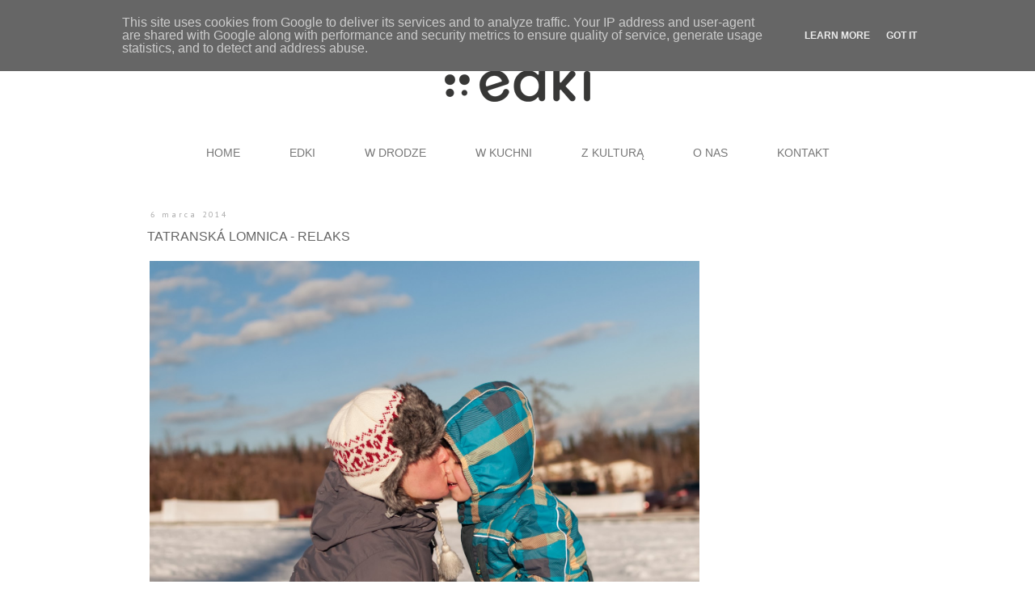

--- FILE ---
content_type: text/plain
request_url: https://www.google-analytics.com/j/collect?v=1&_v=j102&a=11876400&t=pageview&_s=1&dl=http%3A%2F%2Fwww.edki.pl%2F2014%2F03%2Ftatranska-lomnica-relaks.html&ul=en-us%40posix&dt=kultura%2C%20podr%C3%B3%C5%BCe%20i%20%C5%BCycie%3A%20TATRANSK%C3%81%20LOMNICA%20-%20RELAKS&sr=1280x720&vp=1280x720&_u=IEBAAEABAAAAACAAI~&jid=583638116&gjid=641758472&cid=253272531.1769121115&tid=UA-46399271-1&_gid=409382386.1769121115&_r=1&_slc=1&z=360134470
body_size: -448
content:
2,cG-GP4KQNYQEP